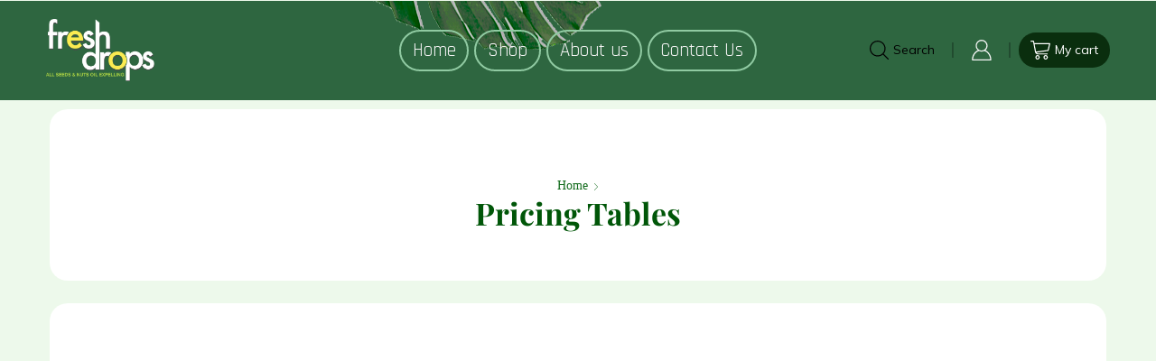

--- FILE ---
content_type: text/css
request_url: https://freshdropsoil.com/wp-content/uploads/elementor/css/post-7.css?ver=1768343583
body_size: 34
content:
.elementor-kit-7{background-color:#EDF9EB;}.elementor-section.elementor-section-boxed > .elementor-container{max-width:1040px;}.e-con{--container-max-width:1040px;}.elementor-widget:not(:last-child){margin-block-end:25px;}.elementor-element{--widgets-spacing:25px 25px;--widgets-spacing-row:25px;--widgets-spacing-column:25px;}{}#section_page_header{display:var(--page-title-display);}@media(max-width:1279px){.elementor-section.elementor-section-boxed > .elementor-container{max-width:1024px;}.e-con{--container-max-width:1024px;}}@media(max-width:575px){.elementor-section.elementor-section-boxed > .elementor-container{max-width:767px;}.e-con{--container-max-width:767px;}}

--- FILE ---
content_type: text/css
request_url: https://freshdropsoil.com/wp-content/uploads/elementor/css/post-1674.css?ver=1768361985
body_size: 441
content:
.elementor-1674 .elementor-element.elementor-element-a147a8f:not(.elementor-motion-effects-element-type-background), .elementor-1674 .elementor-element.elementor-element-a147a8f > .elementor-motion-effects-container > .elementor-motion-effects-layer{background-position:center center;background-repeat:no-repeat;background-size:cover;}.elementor-1674 .elementor-element.elementor-element-a147a8f{transition:background 0.3s, border 0.3s, border-radius 0.3s, box-shadow 0.3s;padding:300px 0px 200px 0px;}.elementor-1674 .elementor-element.elementor-element-a147a8f > .elementor-background-overlay{transition:background 0.3s, border-radius 0.3s, opacity 0.3s;}.elementor-1674 .elementor-element.elementor-element-5658135.elementor-column > .elementor-widget-wrap{justify-content:center;}.elementor-1674 .elementor-element.elementor-element-882576f > .elementor-widget-container{margin:0px 0px 30px 0px;}.elementor-1674 .elementor-element.elementor-element-882576f{text-align:center;}.elementor-1674 .elementor-element.elementor-element-882576f .elementor-heading-title{font-family:"Playfair Display", Sans-serif;font-size:66px;letter-spacing:-3px;color:#FFFFFF;}.elementor-1674 .elementor-element.elementor-element-9000909{width:var( --container-widget-width, 500px );max-width:500px;--container-widget-width:500px;--container-widget-flex-grow:0;text-align:center;font-size:32px;line-height:1.4em;color:#C2C2C2;}.elementor-1674 .elementor-element.elementor-element-c2d68bc > .elementor-container{max-width:1200px;}.elementor-1674 .elementor-element.elementor-element-c2d68bc{margin-top:150px;margin-bottom:150px;}.elementor-1674 .elementor-element.elementor-element-35f03a3 > .elementor-element-populated{padding:15px 15px 15px 15px;}.elementor-1674 .elementor-element.elementor-element-8622065 > .elementor-element-populated{padding:15px 15px 15px 15px;}@media(max-width:1699px){.elementor-1674 .elementor-element.elementor-element-a147a8f{padding:250px 0px 150px 0px;}.elementor-1674 .elementor-element.elementor-element-882576f > .elementor-widget-container{margin:0px 0px 10px 0px;}.elementor-1674 .elementor-element.elementor-element-882576f .elementor-heading-title{font-size:46px;letter-spacing:-1px;}.elementor-1674 .elementor-element.elementor-element-9000909{font-size:20px;}.elementor-1674 .elementor-element.elementor-element-c2d68bc > .elementor-container{max-width:80%;}.elementor-1674 .elementor-element.elementor-element-c2d68bc{margin-top:8vw;margin-bottom:8vw;}}@media(max-width:1279px){.elementor-1674 .elementor-element.elementor-element-882576f .elementor-heading-title{font-size:36px;}.elementor-1674 .elementor-element.elementor-element-9000909{font-size:18px;}.elementor-1674 .elementor-element.elementor-element-c2d68bc > .elementor-container{max-width:90%;}.elementor-1674 .elementor-element.elementor-element-c2d68bc{padding:0px 30px 0px 30px;}}@media(max-width:991px){.elementor-1674 .elementor-element.elementor-element-c2d68bc > .elementor-container{max-width:100%;}}@media(max-width:575px){.elementor-1674 .elementor-element.elementor-element-a147a8f{padding:180px 10px 100px 10px;}.elementor-1674 .elementor-element.elementor-element-882576f .elementor-heading-title{font-size:28px;}.elementor-1674 .elementor-element.elementor-element-9000909{width:var( --container-widget-width, 250px );max-width:250px;--container-widget-width:250px;--container-widget-flex-grow:0;font-size:16px;}.elementor-1674 .elementor-element.elementor-element-c2d68bc{padding:0px 5px 0px 5px;}}

--- FILE ---
content_type: text/css
request_url: https://freshdropsoil.com/wp-content/uploads/elementor/css/post-117.css?ver=1768343583
body_size: 613
content:
.elementor-117 .elementor-element.elementor-element-bd5a339 > .elementor-container > .elementor-column > .elementor-widget-wrap{align-content:center;align-items:center;}.elementor-117 .elementor-element.elementor-element-bd5a339 > .elementor-container{max-width:1188px;}.elementor-117 .elementor-element.elementor-element-bd5a339{transition:background 0.3s, border 0.3s, border-radius 0.3s, box-shadow 0.3s;}.elementor-117 .elementor-element.elementor-element-bd5a339 > .elementor-background-overlay{transition:background 0.3s, border-radius 0.3s, opacity 0.3s;}.elementor-117 .elementor-element.elementor-element-00aec1e:not(.elementor-motion-effects-element-type-background) > .elementor-widget-wrap, .elementor-117 .elementor-element.elementor-element-00aec1e > .elementor-widget-wrap > .elementor-motion-effects-container > .elementor-motion-effects-layer{background-color:#FDFFFB;}.elementor-117 .elementor-element.elementor-element-00aec1e > .elementor-element-populated{border-style:solid;transition:background 0.3s, border 0.3s, border-radius 0.3s, box-shadow 0.3s;margin:1px 1px 1px 1px;--e-column-margin-right:1px;--e-column-margin-left:1px;padding:0px 50px 0px 050px;}.elementor-117 .elementor-element.elementor-element-00aec1e > .elementor-element-populated, .elementor-117 .elementor-element.elementor-element-00aec1e > .elementor-element-populated > .elementor-background-overlay, .elementor-117 .elementor-element.elementor-element-00aec1e > .elementor-background-slideshow{border-radius:100px 100px 100px 100px;}.elementor-117 .elementor-element.elementor-element-00aec1e > .elementor-element-populated > .elementor-background-overlay{transition:background 0.3s, border-radius 0.3s, opacity 0.3s;}.elementor-117 .elementor-element.elementor-element-61cc583 > .elementor-widget-container{padding:0px 0px 15px 0px;}.elementor-117 .elementor-element.elementor-element-61cc583{text-align:center;}.elementor-117 .elementor-element.elementor-element-374b77c{text-align:center;}.elementor-117 .elementor-element.elementor-element-374b77c .elementor-heading-title{font-family:"Playfair Display", Sans-serif;color:#1F6E0D;}.elementor-117 .elementor-element.elementor-element-20cc1a1{text-align:center;}.elementor-117 .elementor-element.elementor-element-20cc1a1 .elementor-heading-title{font-family:"Raleway", Sans-serif;font-size:17px;font-weight:normal;color:#222222;}.elementor-117 .elementor-element.elementor-element-20cc1a1 .elementor-heading-title a:hover, .elementor-117 .elementor-element.elementor-element-20cc1a1 .elementor-heading-title a:focus{color:#1B6C0B;}.elementor-117 .elementor-element.elementor-element-8d48030{text-align:center;}.elementor-117 .elementor-element.elementor-element-8d48030 .elementor-heading-title{font-family:"Raleway", Sans-serif;font-size:17px;font-weight:normal;color:#222222;}.elementor-117 .elementor-element.elementor-element-8d48030 .elementor-heading-title a:hover, .elementor-117 .elementor-element.elementor-element-8d48030 .elementor-heading-title a:focus{color:#19750A;}.elementor-117 .elementor-element.elementor-element-011b11a > .elementor-widget-container{margin:10px 0px 40px 0px;}.elementor-117 .elementor-element.elementor-element-011b11a{text-align:center;font-family:"Muli", Sans-serif;font-size:13px;font-weight:400;line-height:26px;color:#000000;}@media(max-width:1279px){.elementor-117 .elementor-element.elementor-element-bd5a339 > .elementor-container{max-width:1058px;}.elementor-117 .elementor-element.elementor-element-bd5a339{padding:0px 0px 0px 0160px;}}@media(max-width:991px){.elementor-117 .elementor-element.elementor-element-bd5a339{padding:0px 0px 0px 0px;}}@media(min-width:576px){.elementor-117 .elementor-element.elementor-element-00aec1e{width:100%;}}@media(max-width:1279px) and (min-width:576px){.elementor-117 .elementor-element.elementor-element-00aec1e{width:70%;}}/* Start custom CSS for section, class: .elementor-element-bd5a339 */.et-mailchimp input[type="submit"] {
    border-radius:  0 21px 21px 0;
    text-transform: none;
}
.et-mailchimp.classic-button input[type="submit"] {
    background-color: #222 !important;
}
.et-mailchimp input[type="email"] {
		border-radius: 21px 0 0 21px;
		height: 44px;
}
footer .elementor-widget-wp-widget-etheme-menu:not(:last-child) {
    margin-bottom: 0; 
}/* End custom CSS */